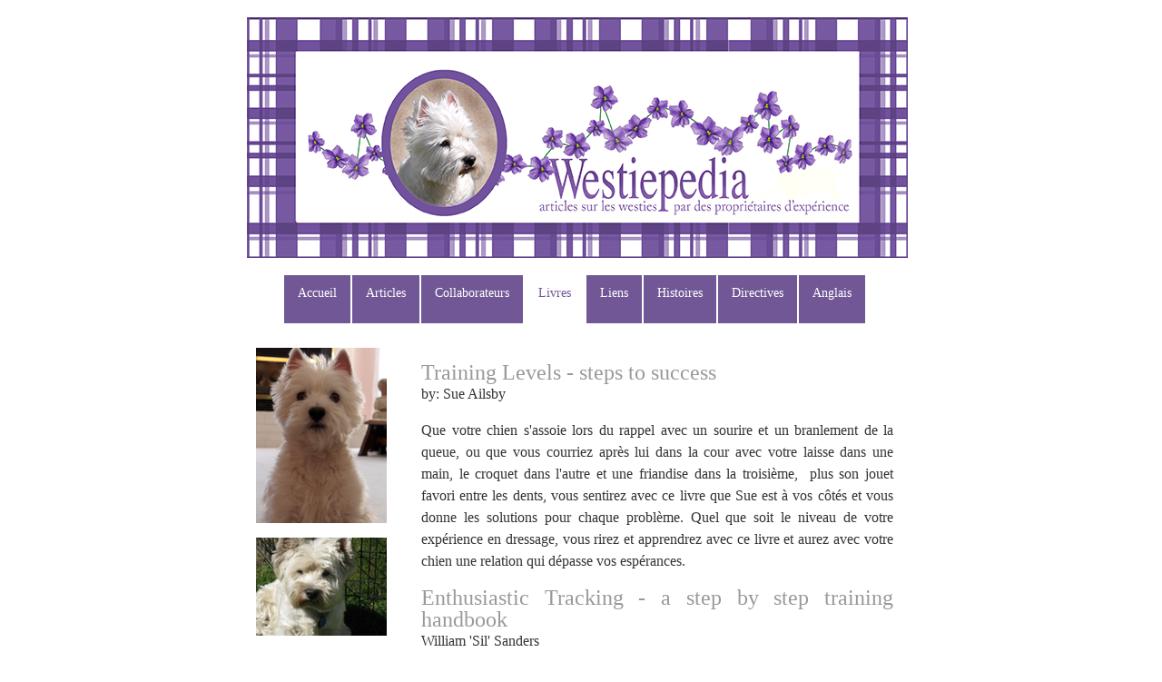

--- FILE ---
content_type: text/html
request_url: https://westiepedia.com/French/booksF.html
body_size: 3002
content:
<!DOCTYPE html PUBLIC "-//W3C//DTD XHTML 1.0 Transitional//EN" "http://www.w3.org/TR/xhtml1/DTD/xhtml1-transitional.dtd">
<html xmlns="http://www.w3.org/1999/xhtml">
<head>
<meta http-equiv="Content-Type" content="text/html; charset=UTF-8" />

<title>Westiepedia | Livres</title>

<style type="text/css"> 

/*Purples:
text purple:  7759A1
dark purple:  5E4383
mid purple:   725796
light purple  947AB7
pale purple	  AD99C6
*/



<!-- 
--> 
</style>

<!--[if IE]>
<style type="text/css"> 
/* place css fixes for all versions of IE in this conditional comment */
.twoColElsLtHdr #sidebar1 { padding-top: 30px; }
.twoColElsLtHdr #mainContent { zoom: 1; padding-top: 15px; }
/* the above proprietary zoom property gives IE the hasLayout it needs to avoid several bugs */
</style>
<![endif]-->
<link href="../CSS/main.css" rel="stylesheet" type="text/css" />
<style type="text/css">
<!--
.style1 {font-size: 80%}
-->
</style>
<meta name="Keywords" content="Westies, West Highland White Terriers, Canada
" />
<meta name="Keywords" content="" />
</head>

<body class="twoColElsLtHdr">


<div id="container">
  <div id="header">
  <h3><a href="../index.html"><img src="../images/bannerFrenchNew.jpg" alt="banner French" width="728" height="265" border="0" /></a></h3>
    
  <!-- end #header --></div>
  
  <div id="navigation">
    <ul>
      <li><a href="French-index.html">Accueil</a></li>
      <li><a href="articlelistF.html">Articles</a></li>
      <li><a href="contributorsF.html">Collaborateurs</a></li>
      <li><a href="booksF.html"class="current">Livres</a></li>
      <li><a href="linksF.html">Liens</a></li>
      <li><a href="storiesF.html">Histoires</a></li>
      <li><a href="guidelinesF.html">Directives</a></li>
      <li><a href="../English/books.html">Anglais</a></li>
    </ul>
    <br class="clearfloat" />
  </div>
  <div id="sidebar1">
    <p><img src="../images/HPIM5199.jpg" alt="Bitty" width="144" height="193" /></p>
<p><img src="../images/grumpy.jpg" alt="grumpy" width="144" height="108" />
        <!-- end #sidebar1 -->
    </p>
  </div>
  <div id="mainContent">
    <p><span class="large"><a href="http://www.sue-eh.ca/contact/">Training Levels - steps to success</a><br />
</span><span class="twoColElsLtHdr">by: Sue Ailsby<br />
</span></p>
    <p>Que votre chien s'assoie lors du rappel avec un sourire et un branlement de la queue, ou que vous courriez après lui dans la cour avec votre laisse dans une main, le croquet dans l'autre et une friandise dans la troisième,&nbsp; plus son jouet favori entre les dents, vous sentirez avec ce livre que Sue est à vos côtés et vous donne les solutions pour chaque problème. Quel que soit le niveau de votre expérience en dressage, vous rirez et apprendrez avec ce livre et aurez avec votre chien une relation qui dépasse vos espérances. <span class="twoColElsLtHdr"><br />
    </span></p>
    <p><span class="large"><a href="http://www.dogwise.com/ItemDetails.cfm?ID=DGT205">Enthusiastic Tracking - a step by step training handbook</a><br />
</span><span class="twoColElsLtHdr">William 'Sil' Sanders</span> <br />
Un livre sur le pistage.<br />
    </p>
    <p><span class="large"><a href="http://www.amazon.com/Clicking-With-Your-Dog-Step-By-Step/dp/189094808X">Clicking with your Dog -Step by step in Pictures</a></span><br />
      by: Peggy Tillman<br />
    </p>
    <p>Peggy a ajouté ses dessins personnels pour faciliter la compréhension des instructions. Elle vous montre les principes de base pour que vous et votre chien fonctionniez bien ensemble et elle pose les fondations pour un dressage plus approfondi visant l'obéissance de compétition.</p>
    <p><span class="large"><a href="http://www.amazon.com/s/ref=nb_sb_noss_1?url=search-alias%3Dstripbooks&amp;field-keywords=Clicker+Training+for+Obedience">Clicker Training for Obedience</a></span><br />
    by: Morgan Spector<br />
    <br />
    Le dressage en obeisance du niveau Novice à l'Chien d'Utilité et bien plus.</p>
    <p><span class="large"><a href="http://www.amazon.com/s/ref=nb_sb_noss_1?url=search-alias%3Dstripbooks&amp;field-keywords=Earthdog+Ins+and+Outs&amp;rh=n%3A283155%2Ck%3AEarthdog+Ins+and+Outs&amp;ajr=0">Earthdog Ins and Outs</a></span><br />
    by: JoAnn Frier-Murza<br />
    <br />
    Un livre excellent couvrant l'histoire des chiens de chasse sous terre, leur dressage, l'organisation des tests et une section sur les races individuelles de chiens chasseurs sous terre provenent de plusieurs pays. Ce sport est populaire pour les petits terriers et les teckels.</p>
    <p><span class="large"><a href="http://www.amazon.com/s/ref=nb_sb_noss_1?url=search-alias%3Dstripbooks&amp;field-keywords=Complete+Idiot%27s+Guide+to+Positive+Dog+Training">Complete Idiot's Guide to Positive Dog Training</a></span><br />
    by: Pamela Dennison<br />
    As one of the Complete Idiot series this book is well written, easy to follow with detailed instrctions for the beginner.</p>
    <p><span class="large"><a href="http://www.amazon.com/s/ref=nb_sb_noss_1?url=search-alias=stripbooks&amp;field-keywords=Click+Your+Way+to+Rally+Obedience">Click Your Way to Rally Obedience</a></span><br />
    by: Pamela Dennison<br />
    <br />
    Un livre complet sur le sport d'obéissance Rally, lequel n'est pas aussi strict que l'obéissance formelle pour le chien aussi bien que pour le manieur. </p>
    <p><span class="large"><a href="http://www.amazon.com/Dancing-Dogs-Mary-Ray/dp/159223531X">Dancing with Dogs</a></span><br />
    by: Mary Ray and Andrea McHugh<br />
    </p>
    <p>
      <!-- end #mainContent -->
    Ce sport est devenu populaire depuis 1990 et enseigne toutes sortes de trucs qui peuvent être séquencés pour faire une routine. Amusant à faire, que ce soit pour divertissement à la maison ou de façon professionnelle.</p>
  </div>
  <!-- This clearing element should immediately follow the #mainContent div in order to force the #container div to contain all child floats --><br class="clearfloat" />
  
  <div id="footer">
    <p>conçu par <a href="http://www.aemworks.ca/">aemworks.ca</a> © 2012 - 2019 |
      February 19, 2019
|© du &nbsp;contenu aux contributeurs |<a href="disclaimerF.html"> avertissement</a><br />
<a href="http://www.hostpapa.ca/">site à énergie verte</a></p>
    <!-- end #footer -->
  </div>
<!-- end #container --></div>
</body>
</html>


--- FILE ---
content_type: text/css
request_url: https://westiepedia.com/CSS/main.css
body_size: 1182
content:
/*
Purples:
double dark   412764
text purple:  7759A1
dark purple:  5E4383
mid purple:   725796
light purple  947AB7
pale purple	  AD99C6
*/

@charset "UTF-8";
body  {
	margin: 0; 
	padding: 0;
	text-align: center; 
	color: #333333;
	font-family: Georgia, "Times New Roman", Times, serif;
	font-size: 100%;
	background-color: #FFFFFF;
	line-height: 1.3em;
}


.twoColElsLtHdr #container {
	width: 46em;
	margin: 0 auto;
	text-align: justify;
	font-weight: normal;
} 


.twoColElsLtHdr #header {
	padding-top: 0;
	padding-right: 10px;
	padding-bottom: 0;
	padding-left: 0px;
}


						/*.....................Main Navigation.................*/


/*size of navigation box*/
.twoColElsLtHdr #nagivation {
	padding-top: 0;
	padding-right: 10px;
	padding-bottom: 0;
	padding-left: 10px;
}

/*making navigation appear horizontal*/
#navigation ul {
	margin: 0;
	padding: 60;
	list-style: none;
	float: left
}

#navigation ul li {
	float: left;
}
	
	
/*Styling the navigation*/	
#navigation ul a:link, #navigation ul a:visited {
	background-color: #725796;
	color: #FFFFFF;
	text-decoration: none;
	padding: 10px 15px;
	float: left;
	display: block;
	font-size: 14px;
	margin: 1px;
	height: 2.3em;	
	}
	
#navigation ul a:hover {
	background: #AD99C6;
	}
	
#navigation ul a:active {
	background-color: #FFFFFF;
	color: #725796;
	}
		
#navigation ul a.current, #navigation ul a.current:hover, #navigation ul a.current:active  {
	background-color:#FFFFFF;
	color: #725796;
	cursor: default;
	}
	
#navigation ul a.hold:hover,#navigation ul a.hold:active {
	background-color: #FFFFFF;
	}
		
							/*...................Side Bar.................*/
							
							
					

.twoColElsLtHdr #sidebar1 {
	float: left;
	width: 10em; 
	padding: 10px 0; 
}
.twoColElsLtHdr #sidebar1 h3, .twoColElsLtHdr #sidebar1 p {
	margin-left: 10px; 
	margin-right: 10px;
}


				         	/*..................Main Content...................*/
					
					
.twoColElsLtHdr #mainContent {
	margin-top: 0;
	margin-right: 1.5em;
	margin-bottom: 0;
	margin-left: 12em;
	padding-top: 25px;
	line-height: 1.5em;
} 

#mainContent a:link { 
	color:#999999;
	text-decoration: none; }
	
#mainContent a:visited, #mainContent a:hover, #mainContent a:active {
	color:#725796;
	text-decoration: none;
	
}

							/*........................footer.................*/
							

.twoColElsLtHdr #footer {
	background-color: #AD99C6;
	color: #FFFFFF;
} 
							
.twoColElsLtHdr #footer p {
	margin: 0; 
	padding: 10px 0; 
	font-size: 80%;
	text-align: center;
}

#footer a:link {
	color: #725796;
	text-decoration: none;
}

#footer a:visited, #footer a:hover, #footer a:active {
	color:#5E4383;
}


				/* .....................Miscellaneous classes for reuse................. */
				
				
.fltrt { /* this class can be used to float an element right in your page. The floated element must precede the element it should be next to on the page. */
	float: right;
	margin-left: 8px;
}
.fltlft { /* this class can be used to float an element left in your page */
	float: left;
	margin-right: 8px;
}
.clearfloat { /* this class should be placed on a div or break element and should be the final element before the close of a container that should fully contain a float */
	clear:both;
    height:0;
    font-size: 1px;
    line-height: 0px;
}
.large {
	font-size: 1.5em;
	color: #000000;
}
	
#mainContent h2 {
	font-size: 1.8em;
	text-align: center;
	font-weight: lighter;
}
.emphasis {font-weight: bold;}


.style1 {font-style: italic}

.purpleBOLD {
	color: #5E4383;
	font-style: normal;
	font-size: 115%;
	font-weight: bold;
	text-align: left;
}

.bullet {font-size: 170%}
